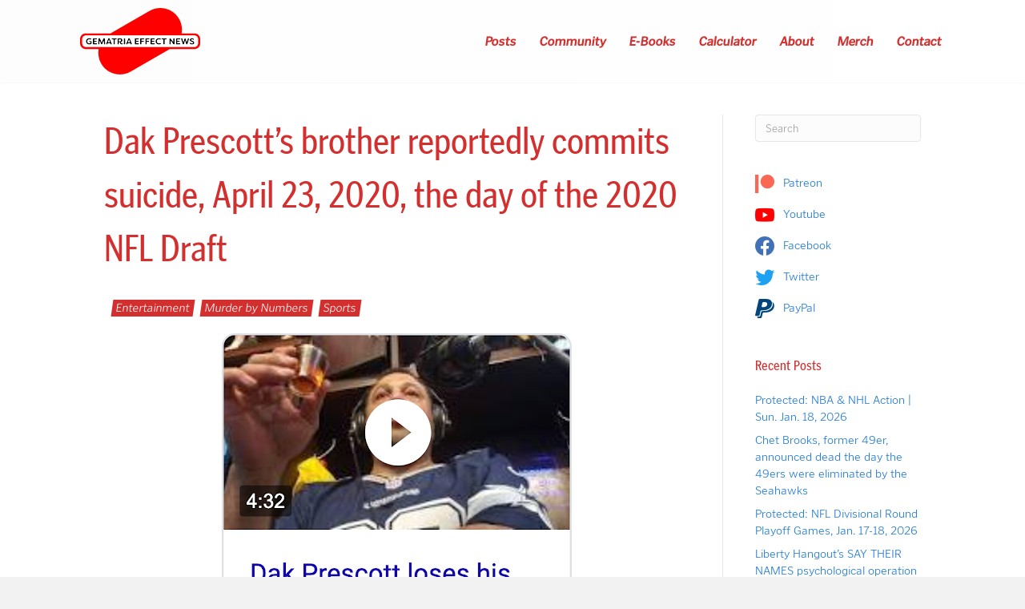

--- FILE ---
content_type: image/svg+xml
request_url: https://storage.googleapis.com/stateless-gematriaeffect-news/2022/11/b21eb57e-gen-final-logo.svg
body_size: 12699
content:
<?xml version="1.0" encoding="UTF-8"?> <svg xmlns="http://www.w3.org/2000/svg" id="Layer_1" viewBox="0 0 727.46 403.03"><defs><style>.cls-1{fill:#fff;}.cls-2{fill:red;}</style></defs><g><path d="M68.11,200.47h-11.93c-1.68,0-2.65,.92-2.65,2.59v1.19c0,1.67,.97,2.59,2.65,2.59h6.53v5.83c-1.94,1.03-4.37,1.51-6.59,1.51-7.77,0-12.15-5.67-12.15-12.04,0-6.69,5.02-12.04,11.77-12.04,2.16,0,4.27,.11,7.13,1.57,1.52,.7,2.65,.59,3.62-.76l1.35-1.73c.97-1.35,.81-2.7-.65-3.62-3.29-1.94-6.96-2.91-11.45-2.91-11.82,0-20.35,8.85-20.35,19.55s8.37,19.44,20.57,19.44c4.48,0,9.07-1.35,13.12-4.38,1.24-.92,1.68-1.94,1.68-3.29v-10.91c0-1.67-.98-2.59-2.65-2.59Z"></path><path d="M100.35,190.48c1.67,0,2.59-.92,2.59-2.59v-2.06c0-1.67-.92-2.59-2.59-2.59h-20.36c-1.67,0-2.65,.92-2.65,2.59v32.62c0,1.67,.98,2.59,2.65,2.59h20.36c1.67,0,2.59-.92,2.59-2.59v-2.05c0-1.68-.92-2.59-2.59-2.59h-14.42v-8.1h12.2c1.68,0,2.6-.98,2.6-2.65v-1.46c0-1.67-.92-2.59-2.6-2.59h-12.2v-8.53h14.42Z"></path><path d="M153.11,218.29l-3.03-32.56c-.16-1.62-1.08-2.49-2.7-2.49h-3.94c-1.46,0-2.43,.65-2.97,2.05l-9.67,23.49-9.61-23.49c-.59-1.4-1.51-2.05-3.02-2.05h-3.89c-1.62,0-2.59,.87-2.7,2.49l-3.02,32.56c-.22,1.78,.75,2.75,2.48,2.75h3.29c1.62,0,2.6-.86,2.7-2.48l1.79-20.63,8.31,20.63c.54,1.4,1.51,2.05,2.97,2.05h1.46c1.46,0,2.43-.65,2.97-2.05l8.32-20.63,1.72,20.63c.17,1.62,1.08,2.48,2.76,2.48h3.29c1.73,0,2.65-.97,2.49-2.75Z"></path><path d="M192.69,218.07l-12.8-32.78c-.54-1.35-1.51-2.05-3.02-2.05h-3.84c-1.51,0-2.54,.7-3.02,2.05l-12.64,32.78c-.65,1.78,.11,2.97,2.05,2.97h3.41c1.45,0,2.43-.7,2.97-2.1l1.83-4.92h14.58l1.89,4.97c.54,1.4,1.57,2.05,3.03,2.05h3.51c1.94,0,2.7-1.19,2.05-2.97Zm-23.38-10.8l5.67-15.23,5.5,15.23h-11.17Z"></path><path d="M219.09,183.24h-25.81c-1.67,0-2.59,.92-2.59,2.59v2.06c0,1.67,.92,2.59,2.59,2.59h8.64v27.97c0,1.67,.92,2.59,2.59,2.59h3.24c1.68,0,2.6-.92,2.6-2.59v-27.97h8.74c1.68,0,2.65-.92,2.65-2.59v-2.06c0-1.67-.97-2.59-2.65-2.59Z"></path><path d="M259.86,216.67l-.48-1.08c-.7-1.46-1.35-1.78-2.92-1.24-.7,.32-1.35,.43-2.48,.43-3.13,0-5.29-3.84-5.73-7.67,5.3-1.35,8.37-5.72,8.37-11.29,0-6.85-4.48-12.58-12.52-12.58h-14.53c-1.67,0-2.65,.92-2.65,2.59v32.62c0,1.67,.98,2.59,2.65,2.59h3.35c1.67,0,2.59-.92,2.59-2.59v-10.91h5.02c.43,4.27,2.7,14.1,12.04,14.1,2.38,0,4.59-.54,6.48-1.52,1.35-.75,1.52-1.99,.81-3.45Zm-16.95-15.28h-7.4v-10.91h7.4c3.02,0,5.02,2.37,5.02,5.51s-1.94,5.4-5.02,5.4Z"></path><path d="M270.88,183.24h-3.35c-1.67,0-2.64,.92-2.64,2.59v32.62c0,1.67,.97,2.59,2.64,2.59h3.35c1.67,0,2.59-.92,2.59-2.59v-32.62c0-1.67-.92-2.59-2.59-2.59Z"></path><path d="M314.35,218.07l-12.8-32.78c-.54-1.35-1.51-2.05-3.02-2.05h-3.84c-1.51,0-2.53,.7-3.02,2.05l-12.64,32.78c-.64,1.78,.11,2.97,2.06,2.97h3.4c1.45,0,2.43-.7,2.97-2.1l1.83-4.92h14.58l1.89,4.97c.54,1.4,1.57,2.05,3.03,2.05h3.51c1.94,0,2.7-1.19,2.05-2.97Zm-23.38-10.8l5.67-15.23,5.51,15.23h-11.18Z"></path><path d="M354.2,190.48c1.67,0,2.59-.92,2.59-2.59v-2.06c0-1.67-.92-2.59-2.59-2.59h-20.36c-1.67,0-2.64,.92-2.64,2.59v32.62c0,1.67,.97,2.59,2.64,2.59h20.36c1.67,0,2.59-.92,2.59-2.59v-2.05c0-1.68-.92-2.59-2.59-2.59h-14.42v-8.1h12.21c1.67,0,2.59-.98,2.59-2.65v-1.46c0-1.67-.92-2.59-2.59-2.59h-12.21v-8.53h14.42Z"></path><path d="M386.87,183.24h-20.52c-1.67,0-2.65,.92-2.65,2.59v32.62c0,1.67,.98,2.59,2.65,2.59h3.35c1.67,0,2.59-.92,2.59-2.59v-12.74h12.37c1.67,0,2.59-.98,2.59-2.65v-1.46c0-1.67-.92-2.59-2.59-2.59h-12.37v-8.53h14.58c1.67,0,2.59-.92,2.59-2.59v-2.06c0-1.67-.92-2.59-2.59-2.59Z"></path><path d="M418.57,183.24h-20.52c-1.68,0-2.65,.92-2.65,2.59v32.62c0,1.67,.97,2.59,2.65,2.59h3.35c1.67,0,2.59-.92,2.59-2.59v-12.74h12.36c1.68,0,2.6-.98,2.6-2.65v-1.46c0-1.67-.92-2.59-2.6-2.59h-12.36v-8.53h14.58c1.67,0,2.59-.92,2.59-2.59v-2.06c0-1.67-.92-2.59-2.59-2.59Z"></path><path d="M450.1,190.48c1.68,0,2.59-.92,2.59-2.59v-2.06c0-1.67-.91-2.59-2.59-2.59h-20.36c-1.67,0-2.64,.92-2.64,2.59v32.62c0,1.67,.97,2.59,2.64,2.59h20.36c1.68,0,2.59-.92,2.59-2.59v-2.05c0-1.68-.91-2.59-2.59-2.59h-14.42v-8.1h12.21c1.67,0,2.59-.98,2.59-2.65v-1.46c0-1.67-.92-2.59-2.59-2.59h-12.21v-8.53h14.42Z"></path><path d="M489.52,214.45l-1.35-1.67c-.97-1.35-2.16-1.35-3.61-.49-2.16,1.25-4.76,1.89-7.13,1.89-7.56,0-12.15-5.4-12.15-12.04s4.59-12.04,12.15-12.04c2.37,0,4.97,.65,7.13,1.89,1.45,.86,2.64,.86,3.61-.49l1.35-1.67c.97-1.35,.81-2.7-.54-3.62-3.13-2.16-6.69-3.56-11.55-3.56-12.8,0-20.74,8.96-20.74,19.49s7.94,19.5,20.74,19.5c5.02,0,8.64-1.46,11.82-3.73,1.19-.86,1.24-2.05,.27-3.46Z"></path><path d="M521.44,183.24h-25.82c-1.67,0-2.59,.92-2.59,2.59v2.06c0,1.67,.92,2.59,2.59,2.59h8.64v27.97c0,1.67,.92,2.59,2.6,2.59h3.24c1.67,0,2.59-.92,2.59-2.59v-27.97h8.75c1.67,0,2.64-.92,2.64-2.59v-2.06c0-1.67-.97-2.59-2.64-2.59Z"></path><path d="M569.87,183.24h-3.34c-1.68,0-2.65,.92-2.65,2.59v19.88l-15.17-20.85c-.81-1.13-1.79-1.62-3.19-1.62h-1.94c-1.68,0-2.65,.92-2.65,2.59v32.62c0,1.67,.97,2.59,2.65,2.59h3.34c1.68,0,2.6-.92,2.6-2.59v-20.09l15.28,21.06c.76,1.14,1.78,1.62,3.13,1.62h1.94c1.68,0,2.6-.92,2.6-2.59v-32.62c0-1.67-.92-2.59-2.6-2.59Z"></path><path d="M603.95,190.48c1.67,0,2.59-.92,2.59-2.59v-2.06c0-1.67-.92-2.59-2.59-2.59h-20.36c-1.67,0-2.65,.92-2.65,2.59v32.62c0,1.67,.98,2.59,2.65,2.59h20.36c1.67,0,2.59-.92,2.59-2.59v-2.05c0-1.68-.92-2.59-2.59-2.59h-14.42v-8.1h12.2c1.68,0,2.6-.98,2.6-2.65v-1.46c0-1.67-.92-2.59-2.6-2.59h-12.2v-8.53h14.42Z"></path><path d="M658.6,183.24h-3.41c-1.45,0-2.48,.76-2.86,2.22l-6.32,21.22-6.15-20.04c-.43-1.45-1.41-2.16-2.92-2.16h-1.83c-1.52,0-2.49,.71-2.92,2.16l-6.21,20.04-6.32-21.22c-.38-1.46-1.4-2.22-2.91-2.22h-3.35c-1.84,0-2.7,1.19-2.16,2.97l10.26,32.67c.48,1.41,1.46,2.16,2.97,2.16h2.27c1.51,0,2.43-.7,2.91-2.16l6.32-20.95,6.37,20.95c.43,1.46,1.41,2.16,2.92,2.16h2.27c1.51,0,2.48-.75,2.97-2.16l10.26-32.67c.54-1.78-.33-2.97-2.16-2.97Z"></path><path d="M681.82,199.17l-4.92-1.78c-3.35-1.24-3.94-2.7-3.94-4.05,0-2.48,2.32-3.83,5.02-3.83,2.27,0,3.94,.86,4.92,2.48,.91,1.3,1.83,1.89,3.34,1.46l2.16-.6c1.62-.48,2.38-1.72,1.57-3.29-2.05-4.32-6.21-6.91-12.1-6.91-7.39,0-13.39,4.32-13.39,11.23,.06,5.83,5.56,9.18,10.05,10.64l4.91,1.78c2.86,.97,4.32,2.48,4.32,4.37,0,2.49-2.43,4.11-6.1,4.11-3.19,0-5.56-1.35-6.81-3.35-.86-1.4-1.67-2.05-3.18-1.67l-2.32,.54c-1.68,.43-2.54,1.56-1.84,3.18,2,5.02,7.13,8.16,14.2,8.16,8.05,0,14.37-3.95,14.37-11.34-.11-4.76-2.87-8.64-10.26-11.13Z"></path></g><path class="cls-2" d="M693.17,153.94h-78.36c5.29-29.39,.65-60.71-15.41-88.53C563.32,2.92,483.12-18.57,420.63,17.51L184.33,153.94H34.29c-18.91,0-34.29,15.38-34.29,34.3v26.48c0,18.91,15.38,34.3,34.29,34.3H112.63c-.09,.5-.17,1-.25,1.5h0c-.16,.96-.31,1.91-.45,2.85-.08,.54-.14,1.08-.22,1.61-.06,.5-.13,.99-.19,1.49-3.16,25.97,1.4,53.07,14.65,77.66h0c.61,1.15,1.24,2.28,1.89,3.41,17.48,30.27,45.7,51.93,79.47,60.97,3.94,1.06,7.91,1.92,11.88,2.6,7.39,1.28,14.81,1.92,22.2,1.92,11.74,0,23.39-1.61,34.71-4.76,10.54-2.94,20.79-7.21,30.51-12.83l236.3-136.42h150.04c18.91,0,34.29-15.39,34.29-34.3v-26.48c0-18.92-15.38-34.3-34.29-34.3Zm21.29,60.78c0,11.74-9.55,21.3-21.29,21.3H34.29c-11.74,0-21.29-9.56-21.29-21.3v-26.48c0-11.75,9.55-21.3,21.29-21.3H693.17c11.74,0,21.29,9.55,21.29,21.3v26.48Z"></path><path class="cls-1" d="M693.17,166.94H34.29c-11.74,0-21.29,9.55-21.29,21.3v26.48c0,11.74,9.55,21.3,21.29,21.3H693.17c11.74,0,21.29-9.56,21.29-21.3v-26.48c0-11.75-9.55-21.3-21.29-21.3ZM70.76,213.97c0,1.35-.44,2.37-1.68,3.29-4.05,3.03-8.64,4.38-13.12,4.38-12.2,0-20.57-8.86-20.57-19.44s8.53-19.55,20.35-19.55c4.49,0,8.16,.97,11.45,2.91,1.46,.92,1.62,2.27,.65,3.62l-1.35,1.73c-.97,1.35-2.1,1.46-3.62,.76-2.86-1.46-4.97-1.57-7.13-1.57-6.75,0-11.77,5.35-11.77,12.04s4.38,12.04,12.15,12.04c2.22,0,4.65-.48,6.59-1.51v-5.83h-6.53c-1.68,0-2.65-.92-2.65-2.59v-1.19c0-1.67,.97-2.59,2.65-2.59h11.93c1.67,0,2.65,.92,2.65,2.59v10.91Zm32.18-26.08c0,1.67-.92,2.59-2.59,2.59h-14.42v8.53h12.2c1.68,0,2.6,.92,2.6,2.59v1.46c0,1.67-.92,2.65-2.6,2.65h-12.2v8.1h14.42c1.67,0,2.59,.91,2.59,2.59v2.05c0,1.67-.92,2.59-2.59,2.59h-20.36c-1.67,0-2.65-.92-2.65-2.59v-32.62c0-1.67,.98-2.59,2.65-2.59h20.36c1.67,0,2.59,.92,2.59,2.59v2.06Zm47.68,33.15h-3.29c-1.68,0-2.59-.86-2.76-2.48l-1.72-20.63-8.32,20.63c-.54,1.4-1.51,2.05-2.97,2.05h-1.46c-1.46,0-2.43-.65-2.97-2.05l-8.31-20.63-1.79,20.63c-.1,1.62-1.08,2.48-2.7,2.48h-3.29c-1.73,0-2.7-.97-2.48-2.75l3.02-32.56c.11-1.62,1.08-2.49,2.7-2.49h3.89c1.51,0,2.43,.65,3.02,2.05l9.61,23.49,9.67-23.49c.54-1.4,1.51-2.05,2.97-2.05h3.94c1.62,0,2.54,.87,2.7,2.49l3.03,32.56c.16,1.78-.76,2.75-2.49,2.75Zm40.02,0h-3.51c-1.46,0-2.49-.65-3.03-2.05l-1.89-4.97h-14.58l-1.83,4.92c-.54,1.4-1.52,2.1-2.97,2.1h-3.41c-1.94,0-2.7-1.19-2.05-2.97l12.64-32.78c.48-1.35,1.51-2.05,3.02-2.05h3.84c1.51,0,2.48,.7,3.02,2.05l12.8,32.78c.65,1.78-.11,2.97-2.05,2.97Zm31.1-33.15c0,1.67-.97,2.59-2.65,2.59h-8.74v27.97c0,1.67-.92,2.59-2.6,2.59h-3.24c-1.67,0-2.59-.92-2.59-2.59v-27.97h-8.64c-1.67,0-2.59-.92-2.59-2.59v-2.06c0-1.67,.92-2.59,2.59-2.59h25.81c1.68,0,2.65,.92,2.65,2.59v2.06Zm37.31,32.23c-1.89,.98-4.1,1.52-6.48,1.52-9.34,0-11.61-9.83-12.04-14.1h-5.02v10.91c0,1.67-.92,2.59-2.59,2.59h-3.35c-1.67,0-2.65-.92-2.65-2.59v-32.62c0-1.67,.98-2.59,2.65-2.59h14.53c8.04,0,12.52,5.73,12.52,12.58,0,5.57-3.07,9.94-8.37,11.29,.44,3.83,2.6,7.67,5.73,7.67,1.13,0,1.78-.11,2.48-.43,1.57-.54,2.22-.22,2.92,1.24l.48,1.08c.71,1.46,.54,2.7-.81,3.45Zm14.42-1.67c0,1.67-.92,2.59-2.59,2.59h-3.35c-1.67,0-2.64-.92-2.64-2.59v-32.62c0-1.67,.97-2.59,2.64-2.59h3.35c1.67,0,2.59,.92,2.59,2.59v32.62Zm38.83,2.59h-3.51c-1.46,0-2.49-.65-3.03-2.05l-1.89-4.97h-14.58l-1.83,4.92c-.54,1.4-1.52,2.1-2.97,2.1h-3.4c-1.95,0-2.7-1.19-2.06-2.97l12.64-32.78c.49-1.35,1.51-2.05,3.02-2.05h3.84c1.51,0,2.48,.7,3.02,2.05l12.8,32.78c.65,1.78-.11,2.97-2.05,2.97Zm44.49-33.15c0,1.67-.92,2.59-2.59,2.59h-14.42v8.53h12.21c1.67,0,2.59,.92,2.59,2.59v1.46c0,1.67-.92,2.65-2.59,2.65h-12.21v8.1h14.42c1.67,0,2.59,.91,2.59,2.59v2.05c0,1.67-.92,2.59-2.59,2.59h-20.36c-1.67,0-2.64-.92-2.64-2.59v-32.62c0-1.67,.97-2.59,2.64-2.59h20.36c1.67,0,2.59,.92,2.59,2.59v2.06Zm32.67,0c0,1.67-.92,2.59-2.59,2.59h-14.58v8.53h12.37c1.67,0,2.59,.92,2.59,2.59v1.46c0,1.67-.92,2.65-2.59,2.65h-12.37v12.74c0,1.67-.92,2.59-2.59,2.59h-3.35c-1.67,0-2.65-.92-2.65-2.59v-32.62c0-1.67,.98-2.59,2.65-2.59h20.52c1.67,0,2.59,.92,2.59,2.59v2.06Zm31.7,0c0,1.67-.92,2.59-2.59,2.59h-14.58v8.53h12.36c1.68,0,2.6,.92,2.6,2.59v1.46c0,1.67-.92,2.65-2.6,2.65h-12.36v12.74c0,1.67-.92,2.59-2.59,2.59h-3.35c-1.68,0-2.65-.92-2.65-2.59v-32.62c0-1.67,.97-2.59,2.65-2.59h20.52c1.67,0,2.59,.92,2.59,2.59v2.06Zm31.53,0c0,1.67-.91,2.59-2.59,2.59h-14.42v8.53h12.21c1.67,0,2.59,.92,2.59,2.59v1.46c0,1.67-.92,2.65-2.59,2.65h-12.21v8.1h14.42c1.68,0,2.59,.91,2.59,2.59v2.05c0,1.67-.91,2.59-2.59,2.59h-20.36c-1.67,0-2.64-.92-2.64-2.59v-32.62c0-1.67,.97-2.59,2.64-2.59h20.36c1.68,0,2.59,.92,2.59,2.59v2.06Zm36.56,30.02c-3.18,2.27-6.8,3.73-11.82,3.73-12.8,0-20.74-8.97-20.74-19.5s7.94-19.49,20.74-19.49c4.86,0,8.42,1.4,11.55,3.56,1.35,.92,1.51,2.27,.54,3.62l-1.35,1.67c-.97,1.35-2.16,1.35-3.61,.49-2.16-1.24-4.76-1.89-7.13-1.89-7.56,0-12.15,5.4-12.15,12.04s4.59,12.04,12.15,12.04c2.37,0,4.97-.64,7.13-1.89,1.45-.86,2.64-.86,3.61,.49l1.35,1.67c.97,1.41,.92,2.6-.27,3.46Zm34.83-30.02c0,1.67-.97,2.59-2.64,2.59h-8.75v27.97c0,1.67-.92,2.59-2.59,2.59h-3.24c-1.68,0-2.6-.92-2.6-2.59v-27.97h-8.64c-1.67,0-2.59-.92-2.59-2.59v-2.06c0-1.67,.92-2.59,2.59-2.59h25.82c1.67,0,2.64,.92,2.64,2.59v2.06Zm48.39,30.56c0,1.67-.92,2.59-2.6,2.59h-1.94c-1.35,0-2.37-.48-3.13-1.62l-15.28-21.06v20.09c0,1.67-.92,2.59-2.6,2.59h-3.34c-1.68,0-2.65-.92-2.65-2.59v-32.62c0-1.67,.97-2.59,2.65-2.59h1.94c1.4,0,2.38,.49,3.19,1.62l15.17,20.85v-19.88c0-1.67,.97-2.59,2.65-2.59h3.34c1.68,0,2.6,.92,2.6,2.59v32.62Zm34.07-30.56c0,1.67-.92,2.59-2.59,2.59h-14.42v8.53h12.2c1.68,0,2.6,.92,2.6,2.59v1.46c0,1.67-.92,2.65-2.6,2.65h-12.2v8.1h14.42c1.67,0,2.59,.91,2.59,2.59v2.05c0,1.67-.92,2.59-2.59,2.59h-20.36c-1.67,0-2.65-.92-2.65-2.59v-32.62c0-1.67,.98-2.59,2.65-2.59h20.36c1.67,0,2.59,.92,2.59,2.59v2.06Zm54.22-1.68l-10.26,32.67c-.49,1.41-1.46,2.16-2.97,2.16h-2.27c-1.51,0-2.49-.7-2.92-2.16l-6.37-20.95-6.32,20.95c-.48,1.46-1.4,2.16-2.91,2.16h-2.27c-1.51,0-2.49-.75-2.97-2.16l-10.26-32.67c-.54-1.78,.32-2.97,2.16-2.97h3.35c1.51,0,2.53,.76,2.91,2.22l6.32,21.22,6.21-20.04c.43-1.45,1.4-2.16,2.92-2.16h1.83c1.51,0,2.49,.71,2.92,2.16l6.15,20.04,6.32-21.22c.38-1.46,1.41-2.22,2.86-2.22h3.41c1.83,0,2.7,1.19,2.16,2.97Zm16.95,35.43c-7.07,0-12.2-3.14-14.2-8.16-.7-1.62,.16-2.75,1.84-3.18l2.32-.54c1.51-.38,2.32,.27,3.18,1.67,1.25,2,3.62,3.35,6.81,3.35,3.67,0,6.1-1.62,6.1-4.11,0-1.89-1.46-3.4-4.32-4.37l-4.91-1.78c-4.49-1.46-9.99-4.81-10.05-10.64,0-6.91,6-11.23,13.39-11.23,5.89,0,10.05,2.59,12.1,6.91,.81,1.57,.05,2.81-1.57,3.29l-2.16,.6c-1.51,.43-2.43-.16-3.34-1.46-.98-1.62-2.65-2.48-4.92-2.48-2.7,0-5.02,1.35-5.02,3.83,0,1.35,.59,2.81,3.94,4.05l4.92,1.78c7.39,2.49,10.15,6.37,10.26,11.13,0,7.39-6.32,11.34-14.37,11.34Z"></path><polygon class="cls-1" points="180.48 207.27 169.31 207.27 174.98 192.04 180.48 207.27"></polygon><polygon class="cls-1" points="302.15 207.27 290.97 207.27 296.64 192.04 302.15 207.27"></polygon><path class="cls-1" d="M247.93,195.99c0,3.02-1.94,5.4-5.02,5.4h-7.4v-10.91h7.4c3.02,0,5.02,2.37,5.02,5.51Z"></path></svg> 